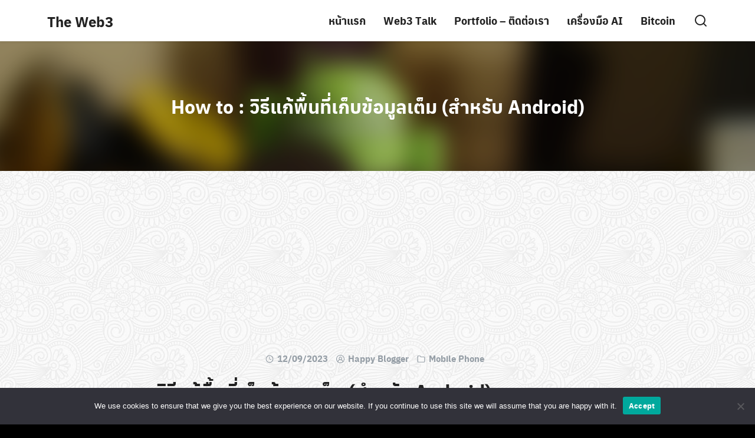

--- FILE ---
content_type: text/html; charset=UTF-8
request_url: https://www.tipsiam.com/%E0%B9%81%E0%B8%81%E0%B9%89%E0%B8%9E%E0%B8%B7%E0%B9%89%E0%B8%99%E0%B8%97%E0%B8%B5%E0%B9%88%E0%B9%80%E0%B8%95%E0%B9%87%E0%B8%A1-android
body_size: 14235
content:
<!DOCTYPE html>
<html lang="th">

<head>
    <meta charset="UTF-8">
    <meta name="viewport" content="width=device-width, initial-scale=1">
    <link rel="profile" href="http://gmpg.org/xfn/11">
    <title>How to : วิธีแก้พื้นที่เก็บข้อมูลเต็ม (สำหรับ Android) &#8211; The Web3</title>
<meta name='robots' content='max-image-preview:large' />
<link rel="alternate" type="application/rss+xml" title="The Web3 &raquo; ฟีด" href="https://www.tipsiam.com/feed" />
<link rel="alternate" type="application/rss+xml" title="The Web3 &raquo; ฟีดความเห็น" href="https://www.tipsiam.com/comments/feed" />
<link rel="alternate" type="application/rss+xml" title="The Web3 &raquo; How to : วิธีแก้พื้นที่เก็บข้อมูลเต็ม (สำหรับ Android) ฟีดความเห็น" href="https://www.tipsiam.com/%e0%b9%81%e0%b8%81%e0%b9%89%e0%b8%9e%e0%b8%b7%e0%b9%89%e0%b8%99%e0%b8%97%e0%b8%b5%e0%b9%88%e0%b9%80%e0%b8%95%e0%b9%87%e0%b8%a1-android/feed" />
<link rel="alternate" title="oEmbed (JSON)" type="application/json+oembed" href="https://www.tipsiam.com/wp-json/oembed/1.0/embed?url=https%3A%2F%2Fwww.tipsiam.com%2F%25e0%25b9%2581%25e0%25b8%2581%25e0%25b9%2589%25e0%25b8%259e%25e0%25b8%25b7%25e0%25b9%2589%25e0%25b8%2599%25e0%25b8%2597%25e0%25b8%25b5%25e0%25b9%2588%25e0%25b9%2580%25e0%25b8%2595%25e0%25b9%2587%25e0%25b8%25a1-android" />
<link rel="alternate" title="oEmbed (XML)" type="text/xml+oembed" href="https://www.tipsiam.com/wp-json/oembed/1.0/embed?url=https%3A%2F%2Fwww.tipsiam.com%2F%25e0%25b9%2581%25e0%25b8%2581%25e0%25b9%2589%25e0%25b8%259e%25e0%25b8%25b7%25e0%25b9%2589%25e0%25b8%2599%25e0%25b8%2597%25e0%25b8%25b5%25e0%25b9%2588%25e0%25b9%2580%25e0%25b8%2595%25e0%25b9%2587%25e0%25b8%25a1-android&#038;format=xml" />
<style id='wp-img-auto-sizes-contain-inline-css' type='text/css'>
img:is([sizes=auto i],[sizes^="auto," i]){contain-intrinsic-size:3000px 1500px}
/*# sourceURL=wp-img-auto-sizes-contain-inline-css */
</style>
<style id='wp-emoji-styles-inline-css' type='text/css'>

	img.wp-smiley, img.emoji {
		display: inline !important;
		border: none !important;
		box-shadow: none !important;
		height: 1em !important;
		width: 1em !important;
		margin: 0 0.07em !important;
		vertical-align: -0.1em !important;
		background: none !important;
		padding: 0 !important;
	}
/*# sourceURL=wp-emoji-styles-inline-css */
</style>
<style id='wp-block-library-inline-css' type='text/css'>
:root{--wp-block-synced-color:#7a00df;--wp-block-synced-color--rgb:122,0,223;--wp-bound-block-color:var(--wp-block-synced-color);--wp-editor-canvas-background:#ddd;--wp-admin-theme-color:#007cba;--wp-admin-theme-color--rgb:0,124,186;--wp-admin-theme-color-darker-10:#006ba1;--wp-admin-theme-color-darker-10--rgb:0,107,160.5;--wp-admin-theme-color-darker-20:#005a87;--wp-admin-theme-color-darker-20--rgb:0,90,135;--wp-admin-border-width-focus:2px}@media (min-resolution:192dpi){:root{--wp-admin-border-width-focus:1.5px}}.wp-element-button{cursor:pointer}:root .has-very-light-gray-background-color{background-color:#eee}:root .has-very-dark-gray-background-color{background-color:#313131}:root .has-very-light-gray-color{color:#eee}:root .has-very-dark-gray-color{color:#313131}:root .has-vivid-green-cyan-to-vivid-cyan-blue-gradient-background{background:linear-gradient(135deg,#00d084,#0693e3)}:root .has-purple-crush-gradient-background{background:linear-gradient(135deg,#34e2e4,#4721fb 50%,#ab1dfe)}:root .has-hazy-dawn-gradient-background{background:linear-gradient(135deg,#faaca8,#dad0ec)}:root .has-subdued-olive-gradient-background{background:linear-gradient(135deg,#fafae1,#67a671)}:root .has-atomic-cream-gradient-background{background:linear-gradient(135deg,#fdd79a,#004a59)}:root .has-nightshade-gradient-background{background:linear-gradient(135deg,#330968,#31cdcf)}:root .has-midnight-gradient-background{background:linear-gradient(135deg,#020381,#2874fc)}:root{--wp--preset--font-size--normal:16px;--wp--preset--font-size--huge:42px}.has-regular-font-size{font-size:1em}.has-larger-font-size{font-size:2.625em}.has-normal-font-size{font-size:var(--wp--preset--font-size--normal)}.has-huge-font-size{font-size:var(--wp--preset--font-size--huge)}.has-text-align-center{text-align:center}.has-text-align-left{text-align:left}.has-text-align-right{text-align:right}.has-fit-text{white-space:nowrap!important}#end-resizable-editor-section{display:none}.aligncenter{clear:both}.items-justified-left{justify-content:flex-start}.items-justified-center{justify-content:center}.items-justified-right{justify-content:flex-end}.items-justified-space-between{justify-content:space-between}.screen-reader-text{border:0;clip-path:inset(50%);height:1px;margin:-1px;overflow:hidden;padding:0;position:absolute;width:1px;word-wrap:normal!important}.screen-reader-text:focus{background-color:#ddd;clip-path:none;color:#444;display:block;font-size:1em;height:auto;left:5px;line-height:normal;padding:15px 23px 14px;text-decoration:none;top:5px;width:auto;z-index:100000}html :where(.has-border-color){border-style:solid}html :where([style*=border-top-color]){border-top-style:solid}html :where([style*=border-right-color]){border-right-style:solid}html :where([style*=border-bottom-color]){border-bottom-style:solid}html :where([style*=border-left-color]){border-left-style:solid}html :where([style*=border-width]){border-style:solid}html :where([style*=border-top-width]){border-top-style:solid}html :where([style*=border-right-width]){border-right-style:solid}html :where([style*=border-bottom-width]){border-bottom-style:solid}html :where([style*=border-left-width]){border-left-style:solid}html :where(img[class*=wp-image-]){height:auto;max-width:100%}:where(figure){margin:0 0 1em}html :where(.is-position-sticky){--wp-admin--admin-bar--position-offset:var(--wp-admin--admin-bar--height,0px)}@media screen and (max-width:600px){html :where(.is-position-sticky){--wp-admin--admin-bar--position-offset:0px}}

/*# sourceURL=wp-block-library-inline-css */
</style><style id='global-styles-inline-css' type='text/css'>
:root{--wp--preset--aspect-ratio--square: 1;--wp--preset--aspect-ratio--4-3: 4/3;--wp--preset--aspect-ratio--3-4: 3/4;--wp--preset--aspect-ratio--3-2: 3/2;--wp--preset--aspect-ratio--2-3: 2/3;--wp--preset--aspect-ratio--16-9: 16/9;--wp--preset--aspect-ratio--9-16: 9/16;--wp--preset--color--black: #000000;--wp--preset--color--cyan-bluish-gray: #abb8c3;--wp--preset--color--white: #ffffff;--wp--preset--color--pale-pink: #f78da7;--wp--preset--color--vivid-red: #cf2e2e;--wp--preset--color--luminous-vivid-orange: #ff6900;--wp--preset--color--luminous-vivid-amber: #fcb900;--wp--preset--color--light-green-cyan: #7bdcb5;--wp--preset--color--vivid-green-cyan: #00d084;--wp--preset--color--pale-cyan-blue: #8ed1fc;--wp--preset--color--vivid-cyan-blue: #0693e3;--wp--preset--color--vivid-purple: #9b51e0;--wp--preset--gradient--vivid-cyan-blue-to-vivid-purple: linear-gradient(135deg,rgb(6,147,227) 0%,rgb(155,81,224) 100%);--wp--preset--gradient--light-green-cyan-to-vivid-green-cyan: linear-gradient(135deg,rgb(122,220,180) 0%,rgb(0,208,130) 100%);--wp--preset--gradient--luminous-vivid-amber-to-luminous-vivid-orange: linear-gradient(135deg,rgb(252,185,0) 0%,rgb(255,105,0) 100%);--wp--preset--gradient--luminous-vivid-orange-to-vivid-red: linear-gradient(135deg,rgb(255,105,0) 0%,rgb(207,46,46) 100%);--wp--preset--gradient--very-light-gray-to-cyan-bluish-gray: linear-gradient(135deg,rgb(238,238,238) 0%,rgb(169,184,195) 100%);--wp--preset--gradient--cool-to-warm-spectrum: linear-gradient(135deg,rgb(74,234,220) 0%,rgb(151,120,209) 20%,rgb(207,42,186) 40%,rgb(238,44,130) 60%,rgb(251,105,98) 80%,rgb(254,248,76) 100%);--wp--preset--gradient--blush-light-purple: linear-gradient(135deg,rgb(255,206,236) 0%,rgb(152,150,240) 100%);--wp--preset--gradient--blush-bordeaux: linear-gradient(135deg,rgb(254,205,165) 0%,rgb(254,45,45) 50%,rgb(107,0,62) 100%);--wp--preset--gradient--luminous-dusk: linear-gradient(135deg,rgb(255,203,112) 0%,rgb(199,81,192) 50%,rgb(65,88,208) 100%);--wp--preset--gradient--pale-ocean: linear-gradient(135deg,rgb(255,245,203) 0%,rgb(182,227,212) 50%,rgb(51,167,181) 100%);--wp--preset--gradient--electric-grass: linear-gradient(135deg,rgb(202,248,128) 0%,rgb(113,206,126) 100%);--wp--preset--gradient--midnight: linear-gradient(135deg,rgb(2,3,129) 0%,rgb(40,116,252) 100%);--wp--preset--font-size--small: 13px;--wp--preset--font-size--medium: 20px;--wp--preset--font-size--large: 36px;--wp--preset--font-size--x-large: 42px;--wp--preset--spacing--20: 0.44rem;--wp--preset--spacing--30: 0.67rem;--wp--preset--spacing--40: 1rem;--wp--preset--spacing--50: 1.5rem;--wp--preset--spacing--60: 2.25rem;--wp--preset--spacing--70: 3.38rem;--wp--preset--spacing--80: 5.06rem;--wp--preset--shadow--natural: 6px 6px 9px rgba(0, 0, 0, 0.2);--wp--preset--shadow--deep: 12px 12px 50px rgba(0, 0, 0, 0.4);--wp--preset--shadow--sharp: 6px 6px 0px rgba(0, 0, 0, 0.2);--wp--preset--shadow--outlined: 6px 6px 0px -3px rgb(255, 255, 255), 6px 6px rgb(0, 0, 0);--wp--preset--shadow--crisp: 6px 6px 0px rgb(0, 0, 0);}:where(.is-layout-flex){gap: 0.5em;}:where(.is-layout-grid){gap: 0.5em;}body .is-layout-flex{display: flex;}.is-layout-flex{flex-wrap: wrap;align-items: center;}.is-layout-flex > :is(*, div){margin: 0;}body .is-layout-grid{display: grid;}.is-layout-grid > :is(*, div){margin: 0;}:where(.wp-block-columns.is-layout-flex){gap: 2em;}:where(.wp-block-columns.is-layout-grid){gap: 2em;}:where(.wp-block-post-template.is-layout-flex){gap: 1.25em;}:where(.wp-block-post-template.is-layout-grid){gap: 1.25em;}.has-black-color{color: var(--wp--preset--color--black) !important;}.has-cyan-bluish-gray-color{color: var(--wp--preset--color--cyan-bluish-gray) !important;}.has-white-color{color: var(--wp--preset--color--white) !important;}.has-pale-pink-color{color: var(--wp--preset--color--pale-pink) !important;}.has-vivid-red-color{color: var(--wp--preset--color--vivid-red) !important;}.has-luminous-vivid-orange-color{color: var(--wp--preset--color--luminous-vivid-orange) !important;}.has-luminous-vivid-amber-color{color: var(--wp--preset--color--luminous-vivid-amber) !important;}.has-light-green-cyan-color{color: var(--wp--preset--color--light-green-cyan) !important;}.has-vivid-green-cyan-color{color: var(--wp--preset--color--vivid-green-cyan) !important;}.has-pale-cyan-blue-color{color: var(--wp--preset--color--pale-cyan-blue) !important;}.has-vivid-cyan-blue-color{color: var(--wp--preset--color--vivid-cyan-blue) !important;}.has-vivid-purple-color{color: var(--wp--preset--color--vivid-purple) !important;}.has-black-background-color{background-color: var(--wp--preset--color--black) !important;}.has-cyan-bluish-gray-background-color{background-color: var(--wp--preset--color--cyan-bluish-gray) !important;}.has-white-background-color{background-color: var(--wp--preset--color--white) !important;}.has-pale-pink-background-color{background-color: var(--wp--preset--color--pale-pink) !important;}.has-vivid-red-background-color{background-color: var(--wp--preset--color--vivid-red) !important;}.has-luminous-vivid-orange-background-color{background-color: var(--wp--preset--color--luminous-vivid-orange) !important;}.has-luminous-vivid-amber-background-color{background-color: var(--wp--preset--color--luminous-vivid-amber) !important;}.has-light-green-cyan-background-color{background-color: var(--wp--preset--color--light-green-cyan) !important;}.has-vivid-green-cyan-background-color{background-color: var(--wp--preset--color--vivid-green-cyan) !important;}.has-pale-cyan-blue-background-color{background-color: var(--wp--preset--color--pale-cyan-blue) !important;}.has-vivid-cyan-blue-background-color{background-color: var(--wp--preset--color--vivid-cyan-blue) !important;}.has-vivid-purple-background-color{background-color: var(--wp--preset--color--vivid-purple) !important;}.has-black-border-color{border-color: var(--wp--preset--color--black) !important;}.has-cyan-bluish-gray-border-color{border-color: var(--wp--preset--color--cyan-bluish-gray) !important;}.has-white-border-color{border-color: var(--wp--preset--color--white) !important;}.has-pale-pink-border-color{border-color: var(--wp--preset--color--pale-pink) !important;}.has-vivid-red-border-color{border-color: var(--wp--preset--color--vivid-red) !important;}.has-luminous-vivid-orange-border-color{border-color: var(--wp--preset--color--luminous-vivid-orange) !important;}.has-luminous-vivid-amber-border-color{border-color: var(--wp--preset--color--luminous-vivid-amber) !important;}.has-light-green-cyan-border-color{border-color: var(--wp--preset--color--light-green-cyan) !important;}.has-vivid-green-cyan-border-color{border-color: var(--wp--preset--color--vivid-green-cyan) !important;}.has-pale-cyan-blue-border-color{border-color: var(--wp--preset--color--pale-cyan-blue) !important;}.has-vivid-cyan-blue-border-color{border-color: var(--wp--preset--color--vivid-cyan-blue) !important;}.has-vivid-purple-border-color{border-color: var(--wp--preset--color--vivid-purple) !important;}.has-vivid-cyan-blue-to-vivid-purple-gradient-background{background: var(--wp--preset--gradient--vivid-cyan-blue-to-vivid-purple) !important;}.has-light-green-cyan-to-vivid-green-cyan-gradient-background{background: var(--wp--preset--gradient--light-green-cyan-to-vivid-green-cyan) !important;}.has-luminous-vivid-amber-to-luminous-vivid-orange-gradient-background{background: var(--wp--preset--gradient--luminous-vivid-amber-to-luminous-vivid-orange) !important;}.has-luminous-vivid-orange-to-vivid-red-gradient-background{background: var(--wp--preset--gradient--luminous-vivid-orange-to-vivid-red) !important;}.has-very-light-gray-to-cyan-bluish-gray-gradient-background{background: var(--wp--preset--gradient--very-light-gray-to-cyan-bluish-gray) !important;}.has-cool-to-warm-spectrum-gradient-background{background: var(--wp--preset--gradient--cool-to-warm-spectrum) !important;}.has-blush-light-purple-gradient-background{background: var(--wp--preset--gradient--blush-light-purple) !important;}.has-blush-bordeaux-gradient-background{background: var(--wp--preset--gradient--blush-bordeaux) !important;}.has-luminous-dusk-gradient-background{background: var(--wp--preset--gradient--luminous-dusk) !important;}.has-pale-ocean-gradient-background{background: var(--wp--preset--gradient--pale-ocean) !important;}.has-electric-grass-gradient-background{background: var(--wp--preset--gradient--electric-grass) !important;}.has-midnight-gradient-background{background: var(--wp--preset--gradient--midnight) !important;}.has-small-font-size{font-size: var(--wp--preset--font-size--small) !important;}.has-medium-font-size{font-size: var(--wp--preset--font-size--medium) !important;}.has-large-font-size{font-size: var(--wp--preset--font-size--large) !important;}.has-x-large-font-size{font-size: var(--wp--preset--font-size--x-large) !important;}
/*# sourceURL=global-styles-inline-css */
</style>

<style id='classic-theme-styles-inline-css' type='text/css'>
/*! This file is auto-generated */
.wp-block-button__link{color:#fff;background-color:#32373c;border-radius:9999px;box-shadow:none;text-decoration:none;padding:calc(.667em + 2px) calc(1.333em + 2px);font-size:1.125em}.wp-block-file__button{background:#32373c;color:#fff;text-decoration:none}
/*# sourceURL=/wp-includes/css/classic-themes.min.css */
</style>
<link rel='stylesheet' id='dashicons-css' href='https://www.tipsiam.com/wp-includes/css/dashicons.min.css?ver=51f5a78f5eec0d0ffc55eb2f2e50347f' type='text/css' media='all' />
<link rel='stylesheet' id='admin-bar-css' href='https://www.tipsiam.com/wp-includes/css/admin-bar.min.css?ver=51f5a78f5eec0d0ffc55eb2f2e50347f' type='text/css' media='all' />
<style id='admin-bar-inline-css' type='text/css'>

    /* Hide CanvasJS credits for P404 charts specifically */
    #p404RedirectChart .canvasjs-chart-credit {
        display: none !important;
    }
    
    #p404RedirectChart canvas {
        border-radius: 6px;
    }

    .p404-redirect-adminbar-weekly-title {
        font-weight: bold;
        font-size: 14px;
        color: #fff;
        margin-bottom: 6px;
    }

    #wpadminbar #wp-admin-bar-p404_free_top_button .ab-icon:before {
        content: "\f103";
        color: #dc3545;
        top: 3px;
    }
    
    #wp-admin-bar-p404_free_top_button .ab-item {
        min-width: 80px !important;
        padding: 0px !important;
    }
    
    /* Ensure proper positioning and z-index for P404 dropdown */
    .p404-redirect-adminbar-dropdown-wrap { 
        min-width: 0; 
        padding: 0;
        position: static !important;
    }
    
    #wpadminbar #wp-admin-bar-p404_free_top_button_dropdown {
        position: static !important;
    }
    
    #wpadminbar #wp-admin-bar-p404_free_top_button_dropdown .ab-item {
        padding: 0 !important;
        margin: 0 !important;
    }
    
    .p404-redirect-dropdown-container {
        min-width: 340px;
        padding: 18px 18px 12px 18px;
        background: #23282d !important;
        color: #fff;
        border-radius: 12px;
        box-shadow: 0 8px 32px rgba(0,0,0,0.25);
        margin-top: 10px;
        position: relative !important;
        z-index: 999999 !important;
        display: block !important;
        border: 1px solid #444;
    }
    
    /* Ensure P404 dropdown appears on hover */
    #wpadminbar #wp-admin-bar-p404_free_top_button .p404-redirect-dropdown-container { 
        display: none !important;
    }
    
    #wpadminbar #wp-admin-bar-p404_free_top_button:hover .p404-redirect-dropdown-container { 
        display: block !important;
    }
    
    #wpadminbar #wp-admin-bar-p404_free_top_button:hover #wp-admin-bar-p404_free_top_button_dropdown .p404-redirect-dropdown-container {
        display: block !important;
    }
    
    .p404-redirect-card {
        background: #2c3338;
        border-radius: 8px;
        padding: 18px 18px 12px 18px;
        box-shadow: 0 2px 8px rgba(0,0,0,0.07);
        display: flex;
        flex-direction: column;
        align-items: flex-start;
        border: 1px solid #444;
    }
    
    .p404-redirect-btn {
        display: inline-block;
        background: #dc3545;
        color: #fff !important;
        font-weight: bold;
        padding: 5px 22px;
        border-radius: 8px;
        text-decoration: none;
        font-size: 17px;
        transition: background 0.2s, box-shadow 0.2s;
        margin-top: 8px;
        box-shadow: 0 2px 8px rgba(220,53,69,0.15);
        text-align: center;
        line-height: 1.6;
    }
    
    .p404-redirect-btn:hover {
        background: #c82333;
        color: #fff !important;
        box-shadow: 0 4px 16px rgba(220,53,69,0.25);
    }
    
    /* Prevent conflicts with other admin bar dropdowns */
    #wpadminbar .ab-top-menu > li:hover > .ab-item,
    #wpadminbar .ab-top-menu > li.hover > .ab-item {
        z-index: auto;
    }
    
    #wpadminbar #wp-admin-bar-p404_free_top_button:hover > .ab-item {
        z-index: 999998 !important;
    }
    
/*# sourceURL=admin-bar-inline-css */
</style>
<link rel='stylesheet' id='cookie-notice-front-css' href='https://www.tipsiam.com/wp-content/plugins/cookie-notice/css/front.min.css?ver=2.5.11' type='text/css' media='all' />
<link rel='stylesheet' id='post_hit_counter-frontend-css' href='https://www.tipsiam.com/wp-content/plugins/post-hit-counter/assets/css/frontend.css?ver=1.3.2' type='text/css' media='all' />
<link rel='stylesheet' id='seed-social-css' href='https://www.tipsiam.com/wp-content/plugins/seed-social/style.css?ver=2021.02' type='text/css' media='all' />
<link rel='stylesheet' id='s-mobile-css' href='https://www.tipsiam.com/wp-content/themes/seed/css/mobile.css?ver=51f5a78f5eec0d0ffc55eb2f2e50347f' type='text/css' media='all' />
<link rel='stylesheet' id='s-desktop-css' href='https://www.tipsiam.com/wp-content/themes/seed/css/desktop.css?ver=51f5a78f5eec0d0ffc55eb2f2e50347f' type='text/css' media='(min-width: 992px)' />
<link rel='stylesheet' id='post_hit_counter-widget-css' href='https://www.tipsiam.com/wp-content/plugins/post-hit-counter/assets/css/widget.css?ver=1.3.2' type='text/css' media='all' />
<link rel='stylesheet' id='seed-fonts-all-css' href='https://www.tipsiam.com/wp-content/plugins/seed-fonts/fonts/anuphan/font.css?ver=51f5a78f5eec0d0ffc55eb2f2e50347f' type='text/css' media='all' />
<style id='seed-fonts-all-inline-css' type='text/css'>
h1, h2, h3, h4, h5, h6, nav, .nav, .menu, button, .button, .btn, .price, ._heading, .wp-block-pullquote blockquote, blockquote, label, legend{font-family: "anuphan",sans-serif !important; font-weight: 700 !important; }body {--s-heading:"anuphan",sans-serif !important}body {--s-heading-weight:700}
/*# sourceURL=seed-fonts-all-inline-css */
</style>
<link rel='stylesheet' id='seed-fonts-body-all-css' href='https://www.tipsiam.com/wp-content/plugins/seed-fonts/fonts/noto-sans-thai/font.css?ver=51f5a78f5eec0d0ffc55eb2f2e50347f' type='text/css' media='all' />
<style id='seed-fonts-body-all-inline-css' type='text/css'>
body{font-family: "noto-sans-thai",noto-sans,sans-serif !important; font-weight: 400 !important; font-size: 18px !important; line-height: 1.8 !important; }body {--s-body:"noto-sans-thai",noto-sans,sans-serif !important;--s-body-line-height:1.8;}
/*# sourceURL=seed-fonts-body-all-inline-css */
</style>
<script type="text/javascript" id="cookie-notice-front-js-before">
/* <![CDATA[ */
var cnArgs = {"ajaxUrl":"https:\/\/www.tipsiam.com\/wp-admin\/admin-ajax.php","nonce":"9663397c08","hideEffect":"fade","position":"bottom","onScroll":false,"onScrollOffset":100,"onClick":false,"cookieName":"cookie_notice_accepted","cookieTime":2592000,"cookieTimeRejected":2592000,"globalCookie":false,"redirection":false,"cache":false,"revokeCookies":false,"revokeCookiesOpt":"automatic"};

//# sourceURL=cookie-notice-front-js-before
/* ]]> */
</script>
<script type="text/javascript" src="https://www.tipsiam.com/wp-content/plugins/cookie-notice/js/front.min.js?ver=2.5.11" id="cookie-notice-front-js"></script>
<link rel="https://api.w.org/" href="https://www.tipsiam.com/wp-json/" /><link rel="alternate" title="JSON" type="application/json" href="https://www.tipsiam.com/wp-json/wp/v2/posts/10302" /><link rel="canonical" href="https://www.tipsiam.com/%e0%b9%81%e0%b8%81%e0%b9%89%e0%b8%9e%e0%b8%b7%e0%b9%89%e0%b8%99%e0%b8%97%e0%b8%b5%e0%b9%88%e0%b9%80%e0%b8%95%e0%b9%87%e0%b8%a1-android" />
<style type="text/css" id="custom-background-css">
body.custom-background { background-image: url("https://www.tipsiam.com/wp-content/uploads/2020/11/bg.png"); background-position: left top; background-size: auto; background-repeat: repeat; background-attachment: scroll; }
</style>
	<link rel="icon" href="https://www.tipsiam.com/wp-content/uploads/2023/04/cropped-OIG-32x32.jpg" sizes="32x32" />
<link rel="icon" href="https://www.tipsiam.com/wp-content/uploads/2023/04/cropped-OIG-192x192.jpg" sizes="192x192" />
<link rel="apple-touch-icon" href="https://www.tipsiam.com/wp-content/uploads/2023/04/cropped-OIG-180x180.jpg" />
<meta name="msapplication-TileImage" content="https://www.tipsiam.com/wp-content/uploads/2023/04/cropped-OIG-270x270.jpg" />
<style id="sccss">/* Enter Your Custom CSS Here */
.widget-title
{font-size:2em; color:#FE5101;}
.opa img { filter:alpha(opacity=50); opacity:0.5;} .opa img:hover{ filter:alpha(opacity=100); opacity:1;}

#box-table-a{font-family:"Lucida Sans Unicode", "Lucida Grande", Sans-Serif;font-size:12px;width:480px;text-align:left;border-collapse:collapse;margin:20px;} #box-table-a table{align:center;} #box-table-a th{font-size:13px;font-weight:bold;background:#FCD496;border-top:2px solid #fff;border-bottom:1px solid #fff;color:#000;padding:8px;} #box-table-a td{background:#FEE4BF;border-bottom:1px solid #fff;color:#666;border-top:1px solid transparent;padding:8px;} #box-table-a tr:hover td{background:#FF9231;color:#000;}

#newspaper-b{font-family:"Lucida Sans Unicode", "Lucida Grande", Sans-Serif;font-size:12px;width:480px; text-align:left;border-collapse:collapse;border:1px solid #69c;margin:20px;} #newspaper-b th{font-weight:bold;font-size:14px;color:#039;padding:15px 10px 10px;background:#d0dafd;} #newspaper-b tbody{background:#e8edff;} #newspaper-b td{color:#669;border-top:1px dashed #fff;padding:10px;} #newspaper-b tbody tr:hover td{color:#339;background:#d0dafd;}

blockquote { padding: 0 5% 0 10%; font:1.5em serif; color: #666; } blockquote:before, blockquote:after { display: block; font-size: 200%; color: #ccc; } blockquote:before { content: open-quote; margin-left: -10%; height: 0; } blockquote:after { content: close-quote; margin-left: 100%; margin-top: -33px; height: 33px; }

span.info { display:block; margin:15px 0; padding:10px 10px 10px 65px; background:url("../images/status-info.png") no-repeat scroll 10px 50% #D8E5F8; border-bottom:3px solid #629DE3; border-top:3px solid #629DE3; color:#0055BB; }
</style>	<script async src="https://pagead2.googlesyndication.com/pagead/js/adsbygoogle.js?client=ca-pub-1878182934890253"
     crossorigin="anonymous"></script>
<link rel='stylesheet' id='yarppRelatedCss-css' href='https://www.tipsiam.com/wp-content/plugins/yet-another-related-posts-plugin/style/related.css?ver=5.30.11' type='text/css' media='all' />
<link rel='stylesheet' id='siteorigin-panels-front-css' href='https://www.tipsiam.com/wp-content/plugins/siteorigin-panels/css/front-flex.min.css?ver=2.33.5' type='text/css' media='all' />
</head>


<body class="wp-singular post-template-default single single-post postid-10302 single-format-standard custom-background wp-theme-seed cookies-not-set">
        <a class="skip-link screen-reader-text" href="#content">Skip to content</a>
    <div id="page" class="site">

        <header id="masthead" class="site-header _heading">
            <div class="s-container">

                <div class="site-branding">
                    <div class="site-logo"></div>
                    <p class="site-title"><a href="https://www.tipsiam.com/" rel="home">The Web3</a></p>                </div>

                <div class="site-toggle"><b></b></div>

                
                                <nav id="site-navigation" class="site-nav-d _desktop">
                    <div class="menu-%e0%b9%80%e0%b8%a1%e0%b8%99%e0%b8%b9%e0%b9%80%e0%b8%97%e0%b8%9e-container"><ul id="primary-menu" class="menu"><li id="menu-item-3117" class="menu-item menu-item-type-custom menu-item-object-custom menu-item-home menu-item-3117"><a href="https://www.tipsiam.com/">หน้าแรก</a></li>
<li id="menu-item-3119" class="menu-item menu-item-type-post_type menu-item-object-page menu-item-3119"><a href="https://www.tipsiam.com/contact">Web3 Talk</a></li>
<li id="menu-item-3118" class="menu-item menu-item-type-post_type menu-item-object-page menu-item-3118"><a href="https://www.tipsiam.com/portfolio">Portfolio – ติดต่อเรา</a></li>
<li id="menu-item-3120" class="menu-item menu-item-type-post_type menu-item-object-page menu-item-3120"><a href="https://www.tipsiam.com/freeupload">เครื่องมือ AI</a></li>
<li id="menu-item-11053" class="menu-item menu-item-type-post_type menu-item-object-page menu-item-11053"><a href="https://www.tipsiam.com/bitcoin">Bitcoin</a></li>
</ul></div>                </nav>
                
                <a class="site-search s-modal-trigger m-user" onclick="return false;"
                    data-popup-trigger="site-search"><svg xmlns="http://www.w3.org/2000/svg" width="24" height="24" viewBox="0 0 24 24" fill="none" stroke="currentColor" stroke-width="2" stroke-linecap="round" stroke-linejoin="round" class="feather feather-search"><circle cx="11" cy="11" r="8"></circle><line x1="21" y1="21" x2="16.65" y2="16.65"></line></svg></a>

                
                
            </div>
            <nav id="site-nav-m" class="site-nav-m">
                <div class="s-container">
                    <div class="menu-%e0%b9%80%e0%b8%a1%e0%b8%99%e0%b8%b9%e0%b9%80%e0%b8%97%e0%b8%9e-container"><ul id="mobile-menu" class="menu"><li class="menu-item menu-item-type-custom menu-item-object-custom menu-item-home menu-item-3117"><a href="https://www.tipsiam.com/">หน้าแรก</a></li>
<li class="menu-item menu-item-type-post_type menu-item-object-page menu-item-3119"><a href="https://www.tipsiam.com/contact">Web3 Talk</a></li>
<li class="menu-item menu-item-type-post_type menu-item-object-page menu-item-3118"><a href="https://www.tipsiam.com/portfolio">Portfolio – ติดต่อเรา</a></li>
<li class="menu-item menu-item-type-post_type menu-item-object-page menu-item-3120"><a href="https://www.tipsiam.com/freeupload">เครื่องมือ AI</a></li>
<li class="menu-item menu-item-type-post_type menu-item-object-page menu-item-11053"><a href="https://www.tipsiam.com/bitcoin">Bitcoin</a></li>
</ul></div>                </div>
            </nav>
        </header>

        <div class="s-modal -full" data-s-modal="site-search">
            <span class="s-modal-close"><svg xmlns="http://www.w3.org/2000/svg" width="24" height="24" viewBox="0 0 24 24" fill="none" stroke="currentColor" stroke-width="2" stroke-linecap="round" stroke-linejoin="round" class="feather feather-x"><line x1="18" y1="6" x2="6" y2="18"></line><line x1="6" y1="6" x2="18" y2="18"></line></svg></span>
            <form role="search" method="get" id="searchform" class="search-form" action="https://www.tipsiam.com/">
    <label for="s">
        <span class="screen-reader-text">Search for:</span>
        <input type="search" id="s" class="search-field"
            placeholder="ค้นหา &hellip;"
            value="" name="s" />
    </label>
    <button type="submit" class="button-primary"><svg xmlns="http://www.w3.org/2000/svg" width="24" height="24" viewBox="0 0 24 24" fill="none" stroke="currentColor" stroke-width="2" stroke-linecap="round" stroke-linejoin="round" class="feather feather-search"><circle cx="11" cy="11" r="8"></circle><line x1="21" y1="21" x2="16.65" y2="16.65"></line></svg></button>
</form>        </div>

        <div class="site-header-space"></div>

        
        <div id="content" class="site-content">

<div class="site-single single-area">

    <div class="main-header -banner"><div class="bg" style="background-image: url(https://www.tipsiam.com/wp-content/uploads/2023/09/android-2901140_640.jpg); filter: blur(20px); opacity: 0.7;"></div><div class="s-container"><div class="main-title _heading"><div class="title"><a href="https://www.tipsiam.com/%e0%b9%81%e0%b8%81%e0%b9%89%e0%b8%9e%e0%b8%b7%e0%b9%89%e0%b8%99%e0%b8%97%e0%b8%b5%e0%b9%88%e0%b9%80%e0%b8%95%e0%b9%87%e0%b8%a1-android">How to : วิธีแก้พื้นที่เก็บข้อมูลเต็ม (สำหรับ Android)</a> </div></div></div></div>
    <div class="s-container main-body -full-width">
        <div id="primary" class="content-area">
            <main id="main" class="site-main -hide-title">
<ins class="adsbygoogle"
     style="display:block"
     data-ad-client="ca-pub-1878182934890253"
     data-ad-slot="5886110947"
     data-ad-format="auto"
     data-full-width-responsive="true"></ins>
<script>
     (adsbygoogle = window.adsbygoogle || []).push({});
</script>
<!--Ads-->
                
<article id="post-10302" class="content-single post-10302 post type-post status-publish format-standard has-post-thumbnail hentry category-mobile tag-android tag-youtube tag-49">
    <header class="entry-header">
        <h1 class="entry-title">How to : วิธีแก้พื้นที่เก็บข้อมูลเต็ม (สำหรับ Android)</h1>
                <div class="entry-meta">
            <span class="posted-on _heading"><svg xmlns="http://www.w3.org/2000/svg" width="24" height="24" viewBox="0 0 24 24" fill="none" stroke="currentColor" stroke-width="2" stroke-linecap="round" stroke-linejoin="round" class="feather feather-clock"><circle cx="12" cy="12" r="10"></circle><polyline points="12 6 12 12 16 14"></polyline></svg> <a href="https://www.tipsiam.com/%e0%b9%81%e0%b8%81%e0%b9%89%e0%b8%9e%e0%b8%b7%e0%b9%89%e0%b8%99%e0%b8%97%e0%b8%b5%e0%b9%88%e0%b9%80%e0%b8%95%e0%b9%87%e0%b8%a1-android" rel="bookmark"><time class="entry-date published" datetime="2023-09-12T14:31:30+07:00">12/09/2023</time><time class="updated" datetime="2023-09-26T05:51:42+07:00">26/09/2023</time></a></span>            <span class="byline _heading"><svg xmlns="http://www.w3.org/2000/svg" width="24" height="24" viewBox="0 0 24 24" fill="none" ><path d="M12 0C5.4 0 0 5.4 0 12C0 18.6 5.4 24 12 24C18.6 24 24 18.6 24 12C24 5.4 18.6 0 12 0ZM12 1.8C17.6 1.8 22.2 6.3 22.2 12C22.2 14.5 21.3 16.7 19.9 18.5C19.1 16.3 17.4 14.4 15.2 13.5C16.1 12.7 16.7 11.5 16.7 10.1C16.7 7.6 14.6 5.5 12.1 5.5C9.6 5.5 7.5 7.6 7.5 10.1C7.5 11.4 8.1 12.6 9 13.5C6.8 14.4 5.1 16.2 4.3 18.5C2.8 16.7 2 14.5 2 12C1.8 6.4 6.4 1.8 12 1.8ZM12 7.4C13.5 7.4 14.8 8.6 14.8 10.2C14.8 11.7 13.6 13 12 13C10.5 13 9.2 11.8 9.2 10.2C9.2 8.6 10.5 7.4 12 7.4ZM12 14.8C15.1 14.8 17.7 17 18.3 20C16.6 21.4 14.4 22.2 12 22.2C9.6 22.2 7.4 21.3 5.7 20C6.3 17 8.9 14.8 12 14.8Z" fill="currentColor"/></svg> <span class="author vcard"><a class="url fn n" href="https://www.tipsiam.com/author/admin">Happy Blogger</a></span></span>            <span class="cat-links _heading"><svg xmlns="http://www.w3.org/2000/svg" width="24" height="24" viewBox="0 0 24 24" fill="none" stroke="currentColor" stroke-width="2" stroke-linecap="round" stroke-linejoin="round" class="feather feather-folder"><path d="M22 19a2 2 0 0 1-2 2H4a2 2 0 0 1-2-2V5a2 2 0 0 1 2-2h5l2 3h9a2 2 0 0 1 2 2z"></path></svg> <a href="https://www.tipsiam.com/category/mobile" rel="category tag">Mobile Phone</a></span>        </div>
            </header>

    <div class="entry-content">
        <h1>วิธีแก้พื้นที่เก็บข้อมูลเต็ม (สำหรับ Android)</h1>
<p>วิธีนี้เมื่อทำสำเร็จจะได้พื้นที่คืนกลับมา<strong>ประมาณ 1- 10 GB </strong>ไม่น้อยเลยใช่ไหมครับ โดยที่ทุกแอปยังสามารถใช้งานได้เหมือนเดิม</p>
<p><strong>ข้อควรระวัง</strong> : สำหรับแอป LINE ข้อมูลรูปภาพที่ &#8220;หมดอายุแล้ว&#8221; อาจจะไม่สามารถดูได้อีกเลย เนื่องจาก<strong>วิธีแก้พื้นที่เก็บข้อมูลเต็ม</strong>วิธีนี้เป็นการลบ Cache หรือไฟล์ Temp ไฟล์ชั่วคราวทั้งหมดของระบบ Android</p>
<h1><img fetchpriority="high" decoding="async" class="aligncenter wp-image-10468 size-full" src="https://www.tipsiam.com/wp-content/uploads/2023/09/android-2901140_640.jpg" alt="" width="640" height="427" srcset="https://www.tipsiam.com/wp-content/uploads/2023/09/android-2901140_640.jpg 640w, https://www.tipsiam.com/wp-content/uploads/2023/09/android-2901140_640-300x200.jpg 300w, https://www.tipsiam.com/wp-content/uploads/2023/09/android-2901140_640-272x182.jpg 272w" sizes="(max-width: 640px) 100vw, 640px" /></h1>
<h1><span style="text-decoration: underline;">ขั้นตอนการทำ</span></h1>
<p>1.ไปที่แอปชื่อ <strong>&#8220;ตัวจัดการไฟล์&#8221;</strong> หรือ <strong>&#8220;ไฟล์ส่วนตัว&#8221; </strong>หรือ <strong>&#8220;ไฟล์ของฉัน&#8221;</strong></p>
<p>2.ไปที่เมนู <strong>&#8220;พื้นที่จัดเก็บข้อมูลภายใน&#8221;</strong></p>
<p>3.ไปที่โฟลเดอร์ <strong>&#8220;Android&#8221;</strong></p>
<p>4.ไปที่โฟลเดอร์ <strong>&#8220;data&#8221;</strong> โดยไฟล์ในโฟลเดอร์ data <strong>สามารถลบได้ทั้งหมด</strong> (เป็นไฟล์ที่ระบบจะสร้างใหม่ขึ้นมาเรื่อยๆ)</p>
<p>5. คลิกเลือก Select all ทุกไฟล์ในโฟลเดอร์นี้แล้วกดเลือก <strong>&#8220;ลบ&#8221; </strong>หรือ<strong> Delete</strong></p>
<p>6.หากยังไม่เข้าใจแนะนำทำตาม <strong>ดูคลิปด้านล่างนี้ได้เลย </strong>ขอขอบคุณเจ้าของคลิปด้วยครับ</p>
<p>&nbsp;</p>
<p><iframe title="วิธีแก้ปัญหามือถือเมมเต็ม ใช้ได้กับแอนดรอยด์เท่านั้นนะครับ" width="750" height="422" src="https://www.youtube.com/embed/KeuVV-Vd8BA?feature=oembed" frameborder="0" allow="accelerometer; autoplay; clipboard-write; encrypted-media; gyroscope; picture-in-picture; web-share" allowfullscreen></iframe></p>
<div class='yarpp yarpp-related yarpp-related-website yarpp-template-list'>
<!-- YARPP List -->
<h3>Related posts:</h3><ol>
<li><a href="https://www.tipsiam.com/android-lollipop-better-than-ios8" rel="bookmark" title="Update : เวลาเปลี่ยน อะไรก็เปลี่ยน! Android Lollipop แอพเด้งน้อยกว่า iOS 8 แล้ว">Update : เวลาเปลี่ยน อะไรก็เปลี่ยน! Android Lollipop แอพเด้งน้อยกว่า iOS 8 แล้ว</a></li>
<li><a href="https://www.tipsiam.com/facebook-lite-download-for-android" rel="bookmark" title="มือถือช้า พื้นที่ไม่พอ? แนะนำแอป Facebook Lite ช่วยประหยัดทั้งพื้นที่และดาต้าอินเทอร์เน็ต">มือถือช้า พื้นที่ไม่พอ? แนะนำแอป Facebook Lite ช่วยประหยัดทั้งพื้นที่และดาต้าอินเทอร์เน็ต</a></li>
<li><a href="https://www.tipsiam.com/google-play-protect" rel="bookmark" title="Update : กูเกิลเปิดตัว Google Play Protect บริการความปลอดภัยครบวงจรสำหรับ Android">Update : กูเกิลเปิดตัว Google Play Protect บริการความปลอดภัยครบวงจรสำหรับ Android</a></li>
<li><a href="https://www.tipsiam.com/n-gage-snail-mobile-i7-china" rel="bookmark" title="Recommend : N-Gage กลับชาติมาเกิด! Snail Mobile i7 ในระบบแอนดรอยด์">Recommend : N-Gage กลับชาติมาเกิด! Snail Mobile i7 ในระบบแอนดรอยด์</a></li>
</ol>
</div>

        <p class="tags-links _heading"><a href="https://www.tipsiam.com/tag/android" rel="tag">Android</a> <a href="https://www.tipsiam.com/tag/youtube" rel="tag">YouTube</a> <a href="https://www.tipsiam.com/tag/%e0%b8%a7%e0%b8%b4%e0%b8%8a%e0%b8%b2%e0%b8%a1%e0%b8%b2%e0%b8%a3" rel="tag">วิชามาร</a></p>
                <div class="entry-author">
            <div class="pic">
                <a href="https://www.tipsiam.com/author/admin"
                    rel="author"><img alt='' src='https://secure.gravatar.com/avatar/fc6c6b1bb474aaccd28c79f8adbcd640e21fec6ea8425fda0fc4540a94cfd154?s=160&#038;d=wavatar&#038;r=g' srcset='https://secure.gravatar.com/avatar/fc6c6b1bb474aaccd28c79f8adbcd640e21fec6ea8425fda0fc4540a94cfd154?s=320&#038;d=wavatar&#038;r=g 2x' class='avatar avatar-160 photo' height='160' width='160' decoding='async'/></a>
            </div>
            <div class="info">
                <h2 class="name">
                    <a href="https://www.tipsiam.com/author/admin"
                        rel="author">Happy Blogger</a>
                </h2>
                <div class="desc">ชอบบทความเทคโนโลยี ชอบเรื่องลึกลับ ชอบความน้อยแต่มาก (Minimalist)</div>            </div>
        </div>
            </div>

    <footer class="entry-footer">
            </footer>
</article>
                
                
            </main>
        </div>

            </div>

</div>

</div>
<!--#content-->


<aside id="footbar" class="site-footbar">
    <div class="s-container">
        <section id="siteorigin-panels-builder-2" class="widget widget_siteorigin-panels-builder"><div id="pl-w68c8d0ee78679"  class="panel-layout" ><div id="pg-w68c8d0ee78679-0"  class="panel-grid panel-has-style" ><div class="siteorigin-panels-stretch panel-row-style panel-row-style-for-w68c8d0ee78679-0" data-stretch-type="full" ><div id="pgc-w68c8d0ee78679-0-0"  class="panel-grid-cell" >
		<div id="panel-w68c8d0ee78679-0-0-0" class="so-panel widget widget_recent-posts widget_recent_entries panel-first-child panel-last-child" data-index="0" >
		<h3 class="widget-title">ดูเรื่องล่าสุด</h3>
		<ul>
											<li>
					<a href="https://www.tipsiam.com/openai-%e0%b9%80%e0%b8%9b%e0%b8%b4%e0%b8%94%e0%b8%95%e0%b8%b1%e0%b8%a7-prism-%e0%b8%82%e0%b8%b8%e0%b8%a1%e0%b8%9e%e0%b8%a5%e0%b8%b1%e0%b8%87-ai">OpenAI เปิดตัว Prism ขุมพลัง AI</a>
									</li>
											<li>
					<a href="https://www.tipsiam.com/%e0%b9%80%e0%b8%97%e0%b8%b5%e0%b9%88%e0%b8%a2%e0%b8%a7%e0%b8%8d%e0%b8%b5%e0%b9%88%e0%b8%9b%e0%b8%b8%e0%b9%88%e0%b8%99-%e0%b9%82%e0%b8%ad%e0%b8%8b%e0%b8%b2%e0%b8%81%e0%b9%89%e0%b8%b2">รีวิวที่เที่ยวญี่ปุ่น โอซาก้า</a>
									</li>
											<li>
					<a href="https://www.tipsiam.com/%e0%b8%a3%e0%b8%b5%e0%b8%a7%e0%b8%b4%e0%b8%a7%e0%b8%97%e0%b8%b5%e0%b9%88%e0%b8%9e%e0%b8%b1%e0%b8%81%e0%b8%9a%e0%b8%b2%e0%b8%87%e0%b9%81%e0%b8%aa%e0%b8%99">รีวิวที่พักบางแสนบรรยากาศดี เก๋ กู้ด สวยจริง ยิ่งกว่าชิล</a>
									</li>
											<li>
					<a href="https://www.tipsiam.com/%e0%b9%80%e0%b8%a7%e0%b9%87%e0%b8%9a%e0%b8%99%e0%b8%ad%e0%b8%81%e0%b9%81%e0%b8%ab%e0%b8%a5%e0%b9%88%e0%b8%87%e0%b8%ab%e0%b8%b2%e0%b9%82%e0%b8%a1%e0%b9%80%e0%b8%94%e0%b8%a5">เว็บนอกแหล่งหาโมเดล ฟิกเกอร์อนิเมะยอดนิยม</a>
									</li>
											<li>
					<a href="https://www.tipsiam.com/%e0%b8%a1%e0%b8%ab%e0%b8%b2%e0%b8%a7%e0%b8%b4%e0%b8%97%e0%b8%a2%e0%b8%b2%e0%b8%a5%e0%b8%b1%e0%b8%a2%e0%b8%8a%e0%b8%b4%e0%b8%87%e0%b8%ab%e0%b8%a7%e0%b8%b2-tsinghua-university">รีวิวมหาวิทยาลัยชิงหวา (Tsinghua University)</a>
									</li>
											<li>
					<a href="https://www.tipsiam.com/%e0%b8%ad%e0%b8%b2%e0%b8%8a%e0%b8%b5%e0%b8%9e%e0%b8%aa%e0%b8%b2%e0%b8%a2%e0%b8%87%e0%b8%b2%e0%b8%99-it-%e0%b8%a1%e0%b8%b2%e0%b9%81%e0%b8%a3%e0%b8%87%e0%b9%83%e0%b8%99%e0%b8%9b%e0%b8%b5-2026">อาชีพสายงาน IT มาแรงในปี 2026</a>
									</li>
											<li>
					<a href="https://www.tipsiam.com/%e0%b8%9c%e0%b8%a5%e0%b8%a5%e0%b8%b1%e0%b8%9e%e0%b8%98%e0%b9%8c%e0%b8%88%e0%b8%b2%e0%b8%81%e0%b8%81%e0%b8%b2%e0%b8%a3%e0%b8%89%e0%b8%b5%e0%b8%94%e0%b8%9f%e0%b8%b4%e0%b8%a5%e0%b9%80%e0%b8%a5%e0%b8%ad">รีวิว 3 ผลลัพธ์จากการฉีดฟิลเลอร์</a>
									</li>
											<li>
					<a href="https://www.tipsiam.com/%e0%b8%84%e0%b8%ad%e0%b8%a5%e0%b8%a5%e0%b8%b2%e0%b9%80%e0%b8%88%e0%b8%99%e0%b9%80%e0%b8%81%e0%b8%b2%e0%b8%ab%e0%b8%a5%e0%b8%b5">รีวิว 3 คอลลาเจนเกาหลี ช่วยลดสิว ลดรอยดำจากสิว กินแล้วผิวนุ่มลื่น เนียนใส!</a>
									</li>
											<li>
					<a href="https://www.tipsiam.com/lepro-ami-standalone-desktop-ai-companion">เปิดตัว Lepro Ami &#8220;เพื่อนคู่คิด AI&#8221; แบบตั้งโต๊ะ (Standalone Desktop AI companion)</a>
									</li>
											<li>
					<a href="https://www.tipsiam.com/home-decorating-style-2026">สไตล์การแต่งบ้านมาแรง 2026</a>
									</li>
											<li>
					<a href="https://www.tipsiam.com/%e0%b9%80%e0%b8%95%e0%b8%b7%e0%b8%ad%e0%b8%99-battlefield-6-%e0%b9%80%e0%b8%96%e0%b8%b7%e0%b9%88%e0%b8%ad%e0%b8%99-malware">Bitdefender เตือนเกม Battlefield 6 เถื่อน กับการขโมยคริปโต</a>
									</li>
											<li>
					<a href="https://www.tipsiam.com/%e0%b8%97%e0%b9%88%e0%b8%ad%e0%b8%87%e0%b9%80%e0%b8%97%e0%b8%b5%e0%b9%88%e0%b8%a2%e0%b8%a7%e0%b8%ab%e0%b8%99%e0%b9%89%e0%b8%b2%e0%b8%ab%e0%b8%99%e0%b8%b2%e0%b8%a7">แนะนำสถานที่ท่องเที่ยวหน้าหนาวในประเทศไทย</a>
									</li>
					</ul>

		</div></div><div id="pgc-w68c8d0ee78679-0-1"  class="panel-grid-cell" ><div id="panel-w68c8d0ee78679-0-1-0" class="so-panel widget widget_categories panel-first-child panel-last-child" data-index="1" ><h3 class="widget-title">เลือกหมวดหมู่</h3>
			<ul>
					<li class="cat-item cat-item-204"><a href="https://www.tipsiam.com/category/anime">Anime</a> (6)
</li>
	<li class="cat-item cat-item-70"><a href="https://www.tipsiam.com/category/cms">CMS เว็บไซต์</a> (37)
</li>
	<li class="cat-item cat-item-184"><a href="https://www.tipsiam.com/category/how-to">How to &#8230; ให้ชีวิตง่ายขึ้น</a> (74)
</li>
	<li class="cat-item cat-item-196"><a href="https://www.tipsiam.com/category/blockchain">Metaverse &amp; Blockchain</a> (24)
</li>
	<li class="cat-item cat-item-120"><a href="https://www.tipsiam.com/category/mobile">Mobile Phone</a> (47)
</li>
	<li class="cat-item cat-item-87"><a href="https://www.tipsiam.com/category/seo">SEO</a> (14)
</li>
	<li class="cat-item cat-item-3"><a href="https://www.tipsiam.com/category/games">ข่าวเกม เล่นเกม</a> (69)
</li>
	<li class="cat-item cat-item-93"><a href="https://www.tipsiam.com/category/hot-news">ข่าวใหญ่ไอที</a> (124)
</li>
	<li class="cat-item cat-item-137"><a href="https://www.tipsiam.com/category/invest">ความรู้การลงทุน ข่าวหุ้น</a> (41)
</li>
	<li class="cat-item cat-item-192"><a href="https://www.tipsiam.com/category/it-vocab">คำศัพท์ไอทีน่ารู้</a> (54)
</li>
	<li class="cat-item cat-item-135"><a href="https://www.tipsiam.com/category/idea-for-life">งานอดิเรก</a> (62)
</li>
	<li class="cat-item cat-item-183"><a href="https://www.tipsiam.com/category/download">ดาวน์โหลด</a> (33)
</li>
	<li class="cat-item cat-item-1"><a href="https://www.tipsiam.com/category/tip-computer">ทิปคอมพิวเตอร์</a> (66)
</li>
	<li class="cat-item cat-item-208"><a href="https://www.tipsiam.com/category/travel">รีวิวท่องเที่ยว</a> (14)
</li>
	<li class="cat-item cat-item-167"><a href="https://www.tipsiam.com/category/review">รีวิวสินค้า ส่วนแบ่งตลาด</a> (61)
</li>
	<li class="cat-item cat-item-26"><a href="https://www.tipsiam.com/category/health">สุขภาพและพลังบวก</a> (27)
</li>
			</ul>

			</div></div><div id="pgc-w68c8d0ee78679-0-2"  class="panel-grid-cell" ><div id="panel-w68c8d0ee78679-0-2-0" class="so-panel widget widget_sow-editor panel-first-child panel-last-child" data-index="2" ><div
			
			class="so-widget-sow-editor so-widget-sow-editor-base"
			
		><h3 class="widget-title">แนะนำสินค้าประจำวัน</h3>
<div class="siteorigin-widget-tinymce textwidget">
	<p><a href="https://s.shopee.co.th/AA7o4Px3ma" target="_blank" rel="noopener"><img loading="lazy" decoding="async" class="size-medium wp-image-11658 aligncenter" src="https://www.tipsiam.com/wp-content/uploads/2025/09/252113-300x300.jpg" alt="" width="300" height="300" srcset="https://www.tipsiam.com/wp-content/uploads/2025/09/252113-300x300.jpg 300w, https://www.tipsiam.com/wp-content/uploads/2025/09/252113-150x150.jpg 150w, https://www.tipsiam.com/wp-content/uploads/2025/09/252113-120x120.jpg 120w, https://www.tipsiam.com/wp-content/uploads/2025/09/252113.jpg 713w" sizes="auto, (max-width: 300px) 100vw, 300px" /></a><br />
<a href="https://s.shopee.co.th/AA7o4Px3ma" target="_blank" rel="noopener"><img loading="lazy" decoding="async" class="aligncenter wp-image-670 size-full" src="https://www.tipsiam.com/wp-content/uploads/2019/06/Banner_428px.png" alt="" width="428" height="71" srcset="https://www.tipsiam.com/wp-content/uploads/2019/06/Banner_428px.png 428w, https://www.tipsiam.com/wp-content/uploads/2019/06/Banner_428px-300x50.png 300w" sizes="auto, (max-width: 428px) 100vw, 428px" /></a></p>
</div>
</div></div></div></div></div></div></section>    </div>
</aside>


</div>
<!--#page-->


<div class="s-modal-bg"></div>

<script type="speculationrules">
{"prefetch":[{"source":"document","where":{"and":[{"href_matches":"/*"},{"not":{"href_matches":["/wp-*.php","/wp-admin/*","/wp-content/uploads/*","/wp-content/*","/wp-content/plugins/*","/wp-content/themes/seed/*","/*\\?(.+)"]}},{"not":{"selector_matches":"a[rel~=\"nofollow\"]"}},{"not":{"selector_matches":".no-prefetch, .no-prefetch a"}}]},"eagerness":"conservative"}]}
</script>
<style media="all" id="siteorigin-panels-layouts-footer">/* Layout w68c8d0ee78679 */ #pgc-w68c8d0ee78679-0-0 , #pgc-w68c8d0ee78679-0-1 , #pgc-w68c8d0ee78679-0-2 { width:33.3333%;width:calc(33.3333% - ( 0.66666666666667 * 30px ) ) } #pl-w68c8d0ee78679 .so-panel { margin-bottom:30px } #pl-w68c8d0ee78679 .so-panel:last-of-type { margin-bottom:0px } #pg-w68c8d0ee78679-0> .panel-row-style { background-color:#dddddd;padding:20px 20px 20px 20px } #pg-w68c8d0ee78679-0.panel-has-style > .panel-row-style, #pg-w68c8d0ee78679-0.panel-no-style { -webkit-align-items:flex-start;align-items:flex-start } @media (max-width:780px){ #pg-w68c8d0ee78679-0.panel-no-style, #pg-w68c8d0ee78679-0.panel-has-style > .panel-row-style, #pg-w68c8d0ee78679-0 { -webkit-flex-direction:column;-ms-flex-direction:column;flex-direction:column } #pg-w68c8d0ee78679-0 > .panel-grid-cell , #pg-w68c8d0ee78679-0 > .panel-row-style > .panel-grid-cell { width:100%;margin-right:0 } #pgc-w68c8d0ee78679-0-0 , #pgc-w68c8d0ee78679-0-1 { margin-bottom:30px } #pl-w68c8d0ee78679 .panel-grid-cell { padding:0 } #pl-w68c8d0ee78679 .panel-grid .panel-grid-cell-empty { display:none } #pl-w68c8d0ee78679 .panel-grid .panel-grid-cell-mobile-last { margin-bottom:0px }  } </style><script type="text/javascript" src="https://www.tipsiam.com/wp-content/plugins/seed-social/script.js?ver=2021.02" id="seed-social-js"></script>
<script type="text/javascript" src="https://www.tipsiam.com/wp-content/themes/seed/js/scripts.js?ver=51f5a78f5eec0d0ffc55eb2f2e50347f" id="s-scripts-js"></script>
<script type="text/javascript" src="https://www.tipsiam.com/wp-content/themes/seed/js/keen-slider.js?ver=51f5a78f5eec0d0ffc55eb2f2e50347f" id="s-slider-js"></script>
<script type="text/javascript" src="https://www.tipsiam.com/wp-content/themes/seed/js/main-vanilla.js?ver=51f5a78f5eec0d0ffc55eb2f2e50347f" id="s-vanilla-js"></script>
<script type="text/javascript" src="https://www.tipsiam.com/wp-includes/js/comment-reply.min.js?ver=51f5a78f5eec0d0ffc55eb2f2e50347f" id="comment-reply-js" async="async" data-wp-strategy="async" fetchpriority="low"></script>
<script type="text/javascript" src="https://www.tipsiam.com/wp-includes/js/jquery/jquery.min.js?ver=3.7.1" id="jquery-core-js"></script>
<script type="text/javascript" src="https://www.tipsiam.com/wp-includes/js/jquery/jquery-migrate.min.js?ver=3.4.1" id="jquery-migrate-js"></script>
<script type="text/javascript" id="siteorigin-panels-front-styles-js-extra">
/* <![CDATA[ */
var panelsStyles = {"fullContainer":"body","stretchRows":"1"};
//# sourceURL=siteorigin-panels-front-styles-js-extra
/* ]]> */
</script>
<script type="text/javascript" src="https://www.tipsiam.com/wp-content/plugins/siteorigin-panels/js/styling.min.js?ver=2.33.5" id="siteorigin-panels-front-styles-js"></script>
<script id="wp-emoji-settings" type="application/json">
{"baseUrl":"https://s.w.org/images/core/emoji/17.0.2/72x72/","ext":".png","svgUrl":"https://s.w.org/images/core/emoji/17.0.2/svg/","svgExt":".svg","source":{"concatemoji":"https://www.tipsiam.com/wp-includes/js/wp-emoji-release.min.js?ver=51f5a78f5eec0d0ffc55eb2f2e50347f"}}
</script>
<script type="module">
/* <![CDATA[ */
/*! This file is auto-generated */
const a=JSON.parse(document.getElementById("wp-emoji-settings").textContent),o=(window._wpemojiSettings=a,"wpEmojiSettingsSupports"),s=["flag","emoji"];function i(e){try{var t={supportTests:e,timestamp:(new Date).valueOf()};sessionStorage.setItem(o,JSON.stringify(t))}catch(e){}}function c(e,t,n){e.clearRect(0,0,e.canvas.width,e.canvas.height),e.fillText(t,0,0);t=new Uint32Array(e.getImageData(0,0,e.canvas.width,e.canvas.height).data);e.clearRect(0,0,e.canvas.width,e.canvas.height),e.fillText(n,0,0);const a=new Uint32Array(e.getImageData(0,0,e.canvas.width,e.canvas.height).data);return t.every((e,t)=>e===a[t])}function p(e,t){e.clearRect(0,0,e.canvas.width,e.canvas.height),e.fillText(t,0,0);var n=e.getImageData(16,16,1,1);for(let e=0;e<n.data.length;e++)if(0!==n.data[e])return!1;return!0}function u(e,t,n,a){switch(t){case"flag":return n(e,"\ud83c\udff3\ufe0f\u200d\u26a7\ufe0f","\ud83c\udff3\ufe0f\u200b\u26a7\ufe0f")?!1:!n(e,"\ud83c\udde8\ud83c\uddf6","\ud83c\udde8\u200b\ud83c\uddf6")&&!n(e,"\ud83c\udff4\udb40\udc67\udb40\udc62\udb40\udc65\udb40\udc6e\udb40\udc67\udb40\udc7f","\ud83c\udff4\u200b\udb40\udc67\u200b\udb40\udc62\u200b\udb40\udc65\u200b\udb40\udc6e\u200b\udb40\udc67\u200b\udb40\udc7f");case"emoji":return!a(e,"\ud83e\u1fac8")}return!1}function f(e,t,n,a){let r;const o=(r="undefined"!=typeof WorkerGlobalScope&&self instanceof WorkerGlobalScope?new OffscreenCanvas(300,150):document.createElement("canvas")).getContext("2d",{willReadFrequently:!0}),s=(o.textBaseline="top",o.font="600 32px Arial",{});return e.forEach(e=>{s[e]=t(o,e,n,a)}),s}function r(e){var t=document.createElement("script");t.src=e,t.defer=!0,document.head.appendChild(t)}a.supports={everything:!0,everythingExceptFlag:!0},new Promise(t=>{let n=function(){try{var e=JSON.parse(sessionStorage.getItem(o));if("object"==typeof e&&"number"==typeof e.timestamp&&(new Date).valueOf()<e.timestamp+604800&&"object"==typeof e.supportTests)return e.supportTests}catch(e){}return null}();if(!n){if("undefined"!=typeof Worker&&"undefined"!=typeof OffscreenCanvas&&"undefined"!=typeof URL&&URL.createObjectURL&&"undefined"!=typeof Blob)try{var e="postMessage("+f.toString()+"("+[JSON.stringify(s),u.toString(),c.toString(),p.toString()].join(",")+"));",a=new Blob([e],{type:"text/javascript"});const r=new Worker(URL.createObjectURL(a),{name:"wpTestEmojiSupports"});return void(r.onmessage=e=>{i(n=e.data),r.terminate(),t(n)})}catch(e){}i(n=f(s,u,c,p))}t(n)}).then(e=>{for(const n in e)a.supports[n]=e[n],a.supports.everything=a.supports.everything&&a.supports[n],"flag"!==n&&(a.supports.everythingExceptFlag=a.supports.everythingExceptFlag&&a.supports[n]);var t;a.supports.everythingExceptFlag=a.supports.everythingExceptFlag&&!a.supports.flag,a.supports.everything||((t=a.source||{}).concatemoji?r(t.concatemoji):t.wpemoji&&t.twemoji&&(r(t.twemoji),r(t.wpemoji)))});
//# sourceURL=https://www.tipsiam.com/wp-includes/js/wp-emoji-loader.min.js
/* ]]> */
</script>

		<!-- Cookie Notice plugin v2.5.11 by Hu-manity.co https://hu-manity.co/ -->
		<div id="cookie-notice" role="dialog" class="cookie-notice-hidden cookie-revoke-hidden cn-position-bottom" aria-label="Cookie Notice" style="background-color: rgba(50,50,58,1);"><div class="cookie-notice-container" style="color: #fff"><span id="cn-notice-text" class="cn-text-container">We use cookies to ensure that we give you the best experience on our website. If you continue to use this site we will assume that you are happy with it.</span><span id="cn-notice-buttons" class="cn-buttons-container"><button id="cn-accept-cookie" data-cookie-set="accept" class="cn-set-cookie cn-button" aria-label="Accept" style="background-color: #00a99d">Accept</button></span><button type="button" id="cn-close-notice" data-cookie-set="accept" class="cn-close-icon" aria-label="No"></button></div>
			
		</div>
		<!-- / Cookie Notice plugin --></body>

</html>

--- FILE ---
content_type: text/html; charset=utf-8
request_url: https://www.google.com/recaptcha/api2/aframe
body_size: 268
content:
<!DOCTYPE HTML><html><head><meta http-equiv="content-type" content="text/html; charset=UTF-8"></head><body><script nonce="AQUrj8UkuuDLQSLQkAMEng">/** Anti-fraud and anti-abuse applications only. See google.com/recaptcha */ try{var clients={'sodar':'https://pagead2.googlesyndication.com/pagead/sodar?'};window.addEventListener("message",function(a){try{if(a.source===window.parent){var b=JSON.parse(a.data);var c=clients[b['id']];if(c){var d=document.createElement('img');d.src=c+b['params']+'&rc='+(localStorage.getItem("rc::a")?sessionStorage.getItem("rc::b"):"");window.document.body.appendChild(d);sessionStorage.setItem("rc::e",parseInt(sessionStorage.getItem("rc::e")||0)+1);localStorage.setItem("rc::h",'1769880893711');}}}catch(b){}});window.parent.postMessage("_grecaptcha_ready", "*");}catch(b){}</script></body></html>